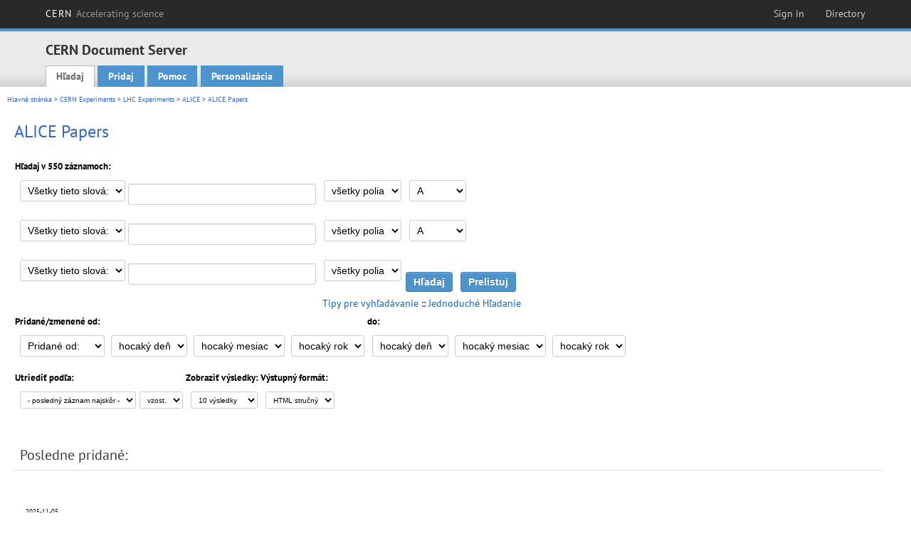

--- FILE ---
content_type: text/html; charset=utf-8
request_url: https://cds.cern.ch/collection/ALICE%20Papers?ln=sk&as=1
body_size: 9876
content:
<!DOCTYPE html PUBLIC "-//W3C//DTD XHTML 1.0 Transitional//EN"
"http://www.w3.org/TR/xhtml1/DTD/xhtml1-transitional.dtd">

<!--[if IEMobile 7]><html class="iem7" xmlns="http://www.w3.org/1999/xhtml" lang="sk" xml:lang="sk" xmlns:og="http://ogp.me/ns#" xmlns:fb="http://ogp.me/ns/fb#"><![endif]-->
<!--[if lte IE 6]><html class="ie6 ie6-7 ie6-8" xmlns="http://www.w3.org/1999/xhtml" lang="sk" xml:lang="sk" xmlns:og="http://ogp.me/ns#" xmlns:fb="http://ogp.me/ns/fb#"><![endif]-->
<!--[if (IE 7)&(!IEMobile)]><html class="ie7 ie6-7 ie6-8" xmlns="http://www.w3.org/1999/xhtml" lang="sk" xml:lang="sk" xmlns:og="http://ogp.me/ns#" xmlns:fb="http://ogp.me/ns/fb#"><![endif]-->
<!--[if IE 8]><html class="ie8 ie6-8" xmlns="http://www.w3.org/1999/xhtml" lang="sk" xml:lang="sk" xmlns:og="http://ogp.me/ns#" xmlns:fb="http://ogp.me/ns/fb#"><![endif]-->
<!--[if (gte IE 9)|(gt IEMobile 7)]><!--><html xmlns="http://www.w3.org/1999/xhtml" lang="sk" xml:lang="sk" xmlns:og="http://ogp.me/ns#" xmlns:fb="http://ogp.me/ns/fb#"><!--<![endif]-->

<head>
 <title>ALICE Papers - CERN Document Server</title>
<link href='https://framework.web.cern.ch/framework/2.0/fonts/PTSansWeb/PTSansWeb.css' rel='stylesheet' type='text/css' />
 <link rel="stylesheet" href="https://cds.cern.ch/img/invenio.css?v=20141127" type="text/css" />
 <link rel="stylesheet" href="https://cds.cern.ch/img/cern_theme/css/cern_theme.css?v=20141127" type="text/css" />
 <link rel="stylesheet"href="/css/font-awesome.min.css">
 <meta http-equiv="X-UA-Compatible" content="IE=Edge"/>



<link rel="stylesheet" href="https://cds.cern.ch/img/cern_toolbar/css/toolbar.css" type="text/css" />
<!--[if lt IE 8]>
    <link href="https://cds.cern.ch/img/cern_toolbar/css/toolbar-ie.css" rel="stylesheet" type="text/css">
<![endif]-->

 <!--[if lt IE 8]>
   <link rel="stylesheet" type="text/css" href="https://cds.cern.ch/img/invenio-ie7.css" />
 <![endif]-->
 <!--[if gt IE 8]>
   <style type="text/css">div.restrictedflag {filter:none;}</style>
 <![endif]-->

   <link rel="canonical" href="https://cds.cern.ch/collection/ALICE%20Papers?as=1" />
  <link rel="alternate" hreflang="el" href="https://cds.cern.ch/collection/ALICE%20Papers?as=1&amp;ln=el" />
  <link rel="alternate" hreflang="fr" href="https://cds.cern.ch/collection/ALICE%20Papers?as=1&amp;ln=fr" />
  <link rel="alternate" hreflang="bg" href="https://cds.cern.ch/collection/ALICE%20Papers?as=1&amp;ln=bg" />
  <link rel="alternate" hreflang="zh-TW" href="https://cds.cern.ch/collection/ALICE%20Papers?as=1&amp;ln=zh_TW" />
  <link rel="alternate" hreflang="pt" href="https://cds.cern.ch/collection/ALICE%20Papers?as=1&amp;ln=pt" />
  <link rel="alternate" hreflang="no" href="https://cds.cern.ch/collection/ALICE%20Papers?as=1&amp;ln=no" />
  <link rel="alternate" hreflang="hr" href="https://cds.cern.ch/collection/ALICE%20Papers?as=1&amp;ln=hr" />
  <link rel="alternate" hreflang="ca" href="https://cds.cern.ch/collection/ALICE%20Papers?as=1&amp;ln=ca" />
  <link rel="alternate" hreflang="de" href="https://cds.cern.ch/collection/ALICE%20Papers?as=1&amp;ln=de" />
  <link rel="alternate" hreflang="it" href="https://cds.cern.ch/collection/ALICE%20Papers?as=1&amp;ln=it" />
  <link rel="alternate" hreflang="zh-CN" href="https://cds.cern.ch/collection/ALICE%20Papers?as=1&amp;ln=zh_CN" />
  <link rel="alternate" hreflang="sv" href="https://cds.cern.ch/collection/ALICE%20Papers?as=1&amp;ln=sv" />
  <link rel="alternate" hreflang="sk" href="https://cds.cern.ch/collection/ALICE%20Papers?as=1&amp;ln=sk" />
  <link rel="alternate" hreflang="en" href="https://cds.cern.ch/collection/ALICE%20Papers?as=1&amp;ln=en" />
  <link rel="alternate" hreflang="pl" href="https://cds.cern.ch/collection/ALICE%20Papers?as=1&amp;ln=pl" />
  <link rel="alternate" hreflang="ru" href="https://cds.cern.ch/collection/ALICE%20Papers?as=1&amp;ln=ru" />
  <link rel="alternate" hreflang="ka" href="https://cds.cern.ch/collection/ALICE%20Papers?as=1&amp;ln=ka" />
  <link rel="alternate" hreflang="ja" href="https://cds.cern.ch/collection/ALICE%20Papers?as=1&amp;ln=ja" />
  <link rel="alternate" hreflang="es" href="https://cds.cern.ch/collection/ALICE%20Papers?as=1&amp;ln=es" />

 <link rel="alternate" type="application/rss+xml" title="CERN Document Server RSS" href="https://cds.cern.ch/rss?cc=ALICE%20Papers" />
 <link rel="search" type="application/opensearchdescription+xml" href="https://cds.cern.ch/opensearchdescription" title="CERN Document Server" />
 <link rel="unapi-server" type="application/xml" title="unAPI" href="https://cds.cern.ch/unapi" />
 
 <link rel="apple-touch-icon" href="/apple-touch-icon.png"/>
 <link rel="apple-touch-icon-precomposed" href="/apple-touch-icon-precomposed.png"/>
 <meta http-equiv="Content-Type" content="text/html; charset=utf-8" />
 <meta http-equiv="Content-Language" content="sk" />
 <meta name="description" content="CERN Document Server - ALICE Papers" />
 <meta name="keywords" content="CERN Document Server, ALICE Papers" />
 <script type="text/javascript" src="https://cds.cern.ch/js/jquery.min.js"></script>
 <!-- WebNews CSS library -->
 <link rel="stylesheet" href="https://cds.cern.ch/img/webnews.css" type="text/css" />
 <!-- WebNews JS library -->
 <script type="text/javascript" src="https://cds.cern.ch/js/webnews.js?v=20131009"></script>
 <meta property="fb:app_id" content="137353533001720"/>
 <script type="text/x-mathjax-config">
MathJax.Hub.Config({
  tex2jax: {inlineMath: [['$','$']],
            processEscapes: true},
  showProcessingMessages: false,
  messageStyle: "none"
});
</script>
<script src="/MathJax/MathJax.js?config=TeX-AMS_CHTML" type="text/javascript">
</script>
 <style></style>
</head>
<body class="search" lang="sk">



<!-- toolbar starts -->
  
        <div id="cern-toolbar">
            <h1><a href="http://cern.ch" title="CERN">CERN <span>Accelerating science</span></a></h1>
			<ul>
				
                   <li class="cern-accountlinks"><a class="cern-account" href="https://cds.cern.ch/youraccount/login?ln=sk&amp;referer=https%3A//cds.cern.ch/collection/ALICE%20Papers%3Fln%3Dsk%26as%3D1" title="Sign in to your CERN account">Sign in</a></li>
                                <li><a class="cern-directory" href="http://cern.ch/directory" title="Search CERN resources and browse the directory">Directory</a></li>
			</ul>
	</div>


<!-- toolbar ends -->

<!-- Nav header starts-->

<div role="banner" class="clearfix" id="header">

    <div class="header-inner inner">
      <hgroup class="clearfix">

<h2 id="site-name">
                <a rel="home" title="Home" href="/"><span>CERN Document Server</span></a>
              </h2>
              <h3 id="site-slogan">Access articles, reports and multimedia content in HEP</h3>
      </hgroup><!-- /#name-and-slogan -->


              <div role="navigation" id="main-navigation" class="cdsmenu">
          <h2 class="element-invisible">Main menu</h2><ul class="links inline clearfix">
<li class="menu-386 first active-trail"><a class="active-trail" href="https://cds.cern.ch/?ln=sk">Hľadaj</a></li>
<li class="menu-444 "><a class="" title="" href="https://cds.cern.ch/submit?ln=sk">Pridaj</a></li>
<li class="menu-426 "><a class="" href="https://cds.cern.ch/help/?ln=sk">Pomoc</a></li>
<li class="leaf hassubcdsmenu">
        <a hreflang="en" class="header" href="https://cds.cern.ch/youraccount/display?ln=sk">Personalizácia</a>
        <ul class="subsubcdsmenu"><li><a href="https://cds.cern.ch/youralerts/list?ln=sk">Your alerts</a></li><li><a href="https://cds.cern.ch/yourbaskets/display?ln=sk">Your baskets</a></li><li><a href="https://cds.cern.ch/yourcomments?ln=sk">Your comments</a></li><li><a href="https://cds.cern.ch/youralerts/display?ln=sk">Your searches</a></li></ul></li>

</ul>        </div>

    </div>
  </div>

<!-- Nav header ends-->


<table class="navtrailbox">
 <tr>
  <td class="navtrailboxbody">
   <a href="/?ln=sk" class="navtrail">Hlavná stránka</a> &gt; <a href="/collection/CERN%20Experiments?ln=sk&amp;as=1" class="navtrail">CERN Experiments</a> &gt; <a href="/collection/LHC%20Experiments?ln=sk&amp;as=1" class="navtrail">LHC Experiments</a> &gt; <a href="/collection/ALICE?ln=sk&amp;as=1" class="navtrail">ALICE</a> &gt; ALICE Papers
  </td>
 </tr>
</table>

</div>
        
<div class="pagebody">
  <div class="pagebodystripeleft">
    <div class="pageboxlefttop"></div>
    <div class="pageboxlefttopadd"></div>
    <div class="pageboxleftbottomadd"></div>
    <div class="pageboxleftbottom"></div>
  </div>
  <div class="pagebodystriperight">
    <div class="pageboxrighttop"></div>
    <div class="pageboxrighttopadd"></div>
    <div class="pageboxrightbottomadd"></div>
    <div class="pageboxrightbottom"></div>
  </div>
  <div class="pagebodystripemiddle">
    
    <div class="headline_div"><h1 class="headline">ALICE Papers</h1></div>
    
    
               <form name="search" action="/search" method="get">
               
        <!--create_searchfor_advanced()-->
        <input type="hidden" name="ln" value="sk" /><input type="hidden" name="cc" value="ALICE Papers" /><input type="hidden" name="sc" value="1" /><input type="hidden" name="as" value="1" />
        <table class="searchbox advancedsearch">
         <thead>
          <tr>
           <th class="searchboxheader" colspan="3">Hľadaj v 550 záznamoch:</th>
          </tr>
         </thead>
         <tbody>
          <tr valign="bottom">
            <td class="searchboxbody" style="white-space: nowrap;">
                
        <select name="m1">
        <option value="a">Všetky tieto slová:</option>
        <option value="o">Jedno zo slov:</option>
        <option value="e">Presná veta:</option>
        <option value="p">Čiastočná veta:</option>
        <option value="r">Regulárny výraz:</option>
        </select>
        <input type="text" name="p1" size="30" value="" class="advancedsearchfield"/>
            </td>
            <td class="searchboxbody" style="white-space: nowrap;"><select name="f1"><option value="" selected="selected">všetky polia</option><option value="title">názov</option><option value="author">autor</option><option value="abstract">abstrakt</option><option value="reportnumber">číslo správy</option><option value="year">rok</option></select></td>
            <td class="searchboxbody">
        <select name="op1">
        <option value="a">A</option>
        <option value="o">ALEBO</option>
        <option value="n">A NIE</option>
        </select>
        </td>
          </tr>
          <tr valign="bottom">
            <td class="searchboxbody" style="white-space: nowrap;">
                
        <select name="m2">
        <option value="a">Všetky tieto slová:</option>
        <option value="o">Jedno zo slov:</option>
        <option value="e">Presná veta:</option>
        <option value="p">Čiastočná veta:</option>
        <option value="r">Regulárny výraz:</option>
        </select>
        <input type="text" name="p2" size="30" value="" class="advancedsearchfield"/>
            </td>
            <td class="searchboxbody"><select name="f2"><option value="" selected="selected">všetky polia</option><option value="title">názov</option><option value="author">autor</option><option value="abstract">abstrakt</option><option value="reportnumber">číslo správy</option><option value="year">rok</option></select></td>
            <td class="searchboxbody">
        <select name="op2">
        <option value="a">A</option>
        <option value="o">ALEBO</option>
        <option value="n">A NIE</option>
        </select>
        </td>
          </tr>
          <tr valign="bottom">
            <td class="searchboxbody" style="white-space: nowrap;">
                
        <select name="m3">
        <option value="a">Všetky tieto slová:</option>
        <option value="o">Jedno zo slov:</option>
        <option value="e">Presná veta:</option>
        <option value="p">Čiastočná veta:</option>
        <option value="r">Regulárny výraz:</option>
        </select>
        <input type="text" name="p3" size="30" value="" class="advancedsearchfield"/>
            </td>
            <td class="searchboxbody"><select name="f3"><option value="" selected="selected">všetky polia</option><option value="title">názov</option><option value="author">autor</option><option value="abstract">abstrakt</option><option value="reportnumber">číslo správy</option><option value="year">rok</option></select></td>
            <td class="searchboxbody" style="white-space: nowrap;">
              <input class="formbutton" type="submit" name="action_search" value="Hľadaj" />
              <input class="formbutton" type="submit" name="action_browse" value="Prelistuj" /></td>
          </tr>
          <tr valign="bottom">
            <td colspan="3" class="searchboxbody" align="right">
              <small>
                <a href="/help/search-tips?ln=sk">Tipy pre vyhľadávanie</a> ::
                <a href="/collection/ALICE%20Papers?ln=sk">Jednoduché Hľadanie</a>
              </small>
            </td>
          </tr>
         </tbody>
        </table>
        <!-- @todo - more imports -->
        <table class="searchbox">
                   <thead>
                    <tr>
                      <th class="searchboxheader">
                        Pridané/zmenené od:
                      </th>
                      <th class="searchboxheader">
                        do:
                      </th>
                    </tr>
                   </thead>
                   <tbody>
                    <tr valign="bottom">
                      <td class="searchboxbody"><select name="dt">
                  <option value="">Pridané od: </option>
                  <option value="m">Zmenené od: </option>
                 </select>
               
               <select name="d1d">
                 <option value="" selected="selected">hocaký deň</option>
              <option value="01">01</option><option value="02">02</option><option value="03">03</option><option value="04">04</option><option value="05">05</option><option value="06">06</option><option value="07">07</option><option value="08">08</option><option value="09">09</option><option value="10">10</option><option value="11">11</option><option value="12">12</option><option value="13">13</option><option value="14">14</option><option value="15">15</option><option value="16">16</option><option value="17">17</option><option value="18">18</option><option value="19">19</option><option value="20">20</option><option value="21">21</option><option value="22">22</option><option value="23">23</option><option value="24">24</option><option value="25">25</option><option value="26">26</option><option value="27">27</option><option value="28">28</option><option value="29">29</option><option value="30">30</option><option value="31">31</option></select>
                <select name="d1m">
                  <option value="" selected="selected">hocaký mesiac</option>
               <option value="01">január</option><option value="02">február</option><option value="03">marec</option><option value="04">apríl</option><option value="05">May</option><option value="06">jún</option><option value="07">júl</option><option value="08">august</option><option value="09">september</option><option value="10">október</option><option value="11">november</option><option value="12">december</option></select>
                <select name="d1y">
                  <option value="" selected="selected">hocaký rok</option>
               <option value="2006">2006</option><option value="2007">2007</option><option value="2008">2008</option><option value="2009">2009</option><option value="2010">2010</option><option value="2011">2011</option><option value="2012">2012</option><option value="2013">2013</option><option value="2014">2014</option><option value="2015">2015</option><option value="2016">2016</option><option value="2017">2017</option><option value="2018">2018</option><option value="2019">2019</option><option value="2020">2020</option><option value="2021">2021</option><option value="2022">2022</option><option value="2023">2023</option><option value="2024">2024</option><option value="2025">2025</option><option value="2026">2026</option></select></td>
                      <td class="searchboxbody">
               <select name="d2d">
                 <option value="" selected="selected">hocaký deň</option>
              <option value="01">01</option><option value="02">02</option><option value="03">03</option><option value="04">04</option><option value="05">05</option><option value="06">06</option><option value="07">07</option><option value="08">08</option><option value="09">09</option><option value="10">10</option><option value="11">11</option><option value="12">12</option><option value="13">13</option><option value="14">14</option><option value="15">15</option><option value="16">16</option><option value="17">17</option><option value="18">18</option><option value="19">19</option><option value="20">20</option><option value="21">21</option><option value="22">22</option><option value="23">23</option><option value="24">24</option><option value="25">25</option><option value="26">26</option><option value="27">27</option><option value="28">28</option><option value="29">29</option><option value="30">30</option><option value="31">31</option></select>
                <select name="d2m">
                  <option value="" selected="selected">hocaký mesiac</option>
               <option value="01">január</option><option value="02">február</option><option value="03">marec</option><option value="04">apríl</option><option value="05">May</option><option value="06">jún</option><option value="07">júl</option><option value="08">august</option><option value="09">september</option><option value="10">október</option><option value="11">november</option><option value="12">december</option></select>
                <select name="d2y">
                  <option value="" selected="selected">hocaký rok</option>
               <option value="2006">2006</option><option value="2007">2007</option><option value="2008">2008</option><option value="2009">2009</option><option value="2010">2010</option><option value="2011">2011</option><option value="2012">2012</option><option value="2013">2013</option><option value="2014">2014</option><option value="2015">2015</option><option value="2016">2016</option><option value="2017">2017</option><option value="2018">2018</option><option value="2019">2019</option><option value="2020">2020</option><option value="2021">2021</option><option value="2022">2022</option><option value="2023">2023</option><option value="2024">2024</option><option value="2025">2025</option><option value="2026">2026</option></select></td>
                    </tr>
                   </tbody>
                  </table>
                  <table class="searchbox">
                   <thead>
                    <tr>
                      <th class="searchboxheader">
                        Utriediť podľa:
                      </th>
                      <th class="searchboxheader">
                        Zobraziť výsledky:
                      </th>
                      <th class="searchboxheader">
                        Výstupný formát:
                      </th>
                    </tr>
                   </thead>
                   <tbody>
                    <tr valign="bottom">
                      <td class="searchboxbody"><select name="sf" class="address"><option value="">- posledný záznam najskôr -</option><option value="title">názov</option><option value="author">autor</option><option value="reportnumber">číslo správy</option><option value="year">rok</option></select><select name="so" class="address"><option value="a">vzost.</option><option value="d">zost.</option></select> </td>
                      <td class="searchboxbody"><select name="rg" class="address"><option value="10" selected="selected">10 výsledky</option><option value="25">25 výsledky</option><option value="50">50 výsledky</option><option value="100">100 výsledky</option><option value="250">250 výsledky</option><option value="500">500 výsledky</option></select></td>
                      <td class="searchboxbody"><select name="of" class="address"><option value="hb">HTML stručný</option></select></td>
                    </tr>
                   </tbody>
                  </table>
                  <!--/create_searchfor_advanced()-->
              
               
               
                    <table cellspacing="0" cellpadding="0" border="0" class="narrowandfocusonsearchbox">
                      <tr>
                        <td valign="top">
        <table class="narrowsearchbox">
          <thead>
            <tr>
              <th class="narrowsearchboxheader">Posledne pridané:</th>
            </tr>
          </thead>
          <tbody>
            <tr>
            <td class="narrowsearchboxbody"><table class="latestadditionsbox">
                <tr>
                  <td class="latestadditionsboxtimebody">2025-11-05<br />17:01</td>
                  <td class="latestadditionsboxrecordbody">
                    <abbr class="unapi-id" title="2947938"></abbr>
                    <!-- C-START REC 11.Brief -->

<table cellspacing="0" cellpadding="0" border="0">
  <tr>

<td valign="top" align="left">

<strong><a href="https://cds.cern.ch/record/2947938?ln=en" class="titlelink">Strangeness enhancement at its extremes: multiple (multi-)strange hadron production in pp collisions at $\mathbf{\sqrt{\textit{s}} = 5.02}$ TeV</a></strong>
 / <a href="https://cds.cern.ch/search?f=author&amp;p=Abualrob%2C%20Ibrahim%20Jaser&amp;ln=en">Abualrob, Ibrahim Jaser</a> (Houston U.) ; <a href="https://cds.cern.ch/search?f=author&amp;p=Acharya%2C%20Shreyasi&amp;ln=en">Acharya, Shreyasi</a> (INFN, Bari) ; <a href="https://cds.cern.ch/search?f=author&amp;p=Aglieri%20Rinella%2C%20Gianluca&amp;ln=en">Aglieri Rinella, Gianluca</a> (CERN) ; <a href="https://cds.cern.ch/search?f=author&amp;p=Aglietta%2C%20Luca&amp;ln=en">Aglietta, Luca</a> (Turin U. ; INFN, Turin) ; <a href="https://cds.cern.ch/search?f=author&amp;p=Agrawal%2C%20Neelima&amp;ln=en">Agrawal, Neelima</a> (Bologna U. ; INFN, Bologna) ; <a href="https://cds.cern.ch/search?f=author&amp;p=Ahammed%2C%20Zubayer&amp;ln=en">Ahammed, Zubayer</a> (Calcutta, VECC) ; <a href="https://cds.cern.ch/search?f=author&amp;p=Ahmad%2C%20Shakeel&amp;ln=en">Ahmad, Shakeel</a> (Aligarh Muslim U.) ; <a href="https://cds.cern.ch/search?f=author&amp;p=Ahuja%2C%20Ishaan&amp;ln=en">Ahuja, Ishaan</a> (Kosice U.) ; <a href="https://cds.cern.ch/search?f=author&amp;p=Akbar%2C%20Zulkaida&amp;ln=en">Akbar, Zulkaida</a> (Jakarta LIPI, Indonesian Inst. Sci.) ; <a href="https://cds.cern.ch/search?f=author&amp;p=Akindinov%2C%20Alexander&amp;ln=en">Akindinov, Alexander</a> (Unlisted)<i> et al.</i>




<br />

<small>The probability to observe a specific number of strange and multi-strange hadrons ($n_s$), denoted as $P(n_s)$, is measured by ALICE at midrapidity ($|y|&lt;0.5$) in $\sqrt{s} = 5.02$ TeV proton-proton (pp) collisions, dividing events into several multiplicity-density classes. Exploiting a novel technique based on counting the number of strange-particle candidates event-by-event, this measurement allows one to extend the study of strangeness production beyond the mean of the distribution. <a href="https://cds.cern.ch/record/2947938" class="titlelink">[...] </a></small><br />

<small class="quicknote">arXiv:2511.10413; CERN-EP-2025-257.- 

</small>

<small>Geneva : CERN, 2025 - 34 p. </small>











<!--START_NOT_FOR_TEXT--><strong>Draft (restricted):</strong> <a  href="/record/2947938/files/CERN-EP-DRAFT-ALICE-2025-032 - draft.pdf">PDF</a>; <strong>Fulltext:</strong> <a  href="/record/2947938/files/2511.10413.pdf">PDF</a>; <!--END_NOT_FOR_TEXT-->








</td>

</tr>
</table>
<br /><span class="moreinfo"><a href="/record/2947938?ln=sk" class="moreinfo">Úplný záznam</a>
                  </td>
                </tr>
                <tr>
                  <td class="latestadditionsboxtimebody">2025-11-05<br />16:09</td>
                  <td class="latestadditionsboxrecordbody">
                    <abbr class="unapi-id" title="2947932"></abbr>
                    <!-- C-START REC 11.Brief -->

<table cellspacing="0" cellpadding="0" border="0">
  <tr>

<td valign="top" align="left">

<strong><a href="https://cds.cern.ch/record/2947932?ln=en" class="titlelink">Strangeness production as a function of charged-particle multiplicity in proton--proton collisions at ${\bf \sqrt{s} = 5.02}$ TeV</a></strong>
 / <a href="https://cds.cern.ch/search?f=author&amp;p=Abualrob%2C%20Ibrahim%20Jaser&amp;ln=en">Abualrob, Ibrahim Jaser</a> (Houston U.) ; <a href="https://cds.cern.ch/search?f=author&amp;p=Acharya%2C%20Shreyasi&amp;ln=en">Acharya, Shreyasi</a> (INFN, Bari) ; <a href="https://cds.cern.ch/search?f=author&amp;p=Aglieri%20Rinella%2C%20Gianluca&amp;ln=en">Aglieri Rinella, Gianluca</a> (CERN) ; <a href="https://cds.cern.ch/search?f=author&amp;p=Aglietta%2C%20Luca&amp;ln=en">Aglietta, Luca</a> (Turin U. ; INFN, Turin) ; <a href="https://cds.cern.ch/search?f=author&amp;p=Agrawal%2C%20Neelima&amp;ln=en">Agrawal, Neelima</a> (Bologna U. ; INFN, Bologna) ; <a href="https://cds.cern.ch/search?f=author&amp;p=Ahammed%2C%20Zubayer&amp;ln=en">Ahammed, Zubayer</a> (Calcutta, VECC) ; <a href="https://cds.cern.ch/search?f=author&amp;p=Ahmad%2C%20Shakeel&amp;ln=en">Ahmad, Shakeel</a> (Aligarh Muslim U.) ; <a href="https://cds.cern.ch/search?f=author&amp;p=Ahuja%2C%20Ishaan&amp;ln=en">Ahuja, Ishaan</a> (Kosice U.) ; <a href="https://cds.cern.ch/search?f=author&amp;p=Akbar%2C%20Zulkaida&amp;ln=en">Akbar, Zulkaida</a> (Jakarta LIPI, Indonesian Inst. Sci.) ; <a href="https://cds.cern.ch/search?f=author&amp;p=Akindinov%2C%20Alexander&amp;ln=en">Akindinov, Alexander</a> (Unlisted)<i> et al.</i>




<br />

<small>(Multi-)strange particle production rates and transverse momentum distributions are measured at midrapidity ($|y|&lt;0.5$) as a function of the charged-particle multiplicity density by the ALICE experiment at the LHC, using proton$-$proton collisions at a center-of-mass energy of $\sqrt{s} = 5.02$ TeV.  This study extends similar studies performed at $\sqrt{s} = 7$ TeV. <a href="https://cds.cern.ch/record/2947932" class="titlelink">[...] </a></small><br />

<small class="quicknote">arXiv:2511.10306.- 

</small>

<small>Geneva : CERN, 2025 - 24 p. </small>











<!--START_NOT_FOR_TEXT--><strong>Draft (restricted):</strong> <a  href="/record/2947932/files/CERN-EP-DRAFT-MISC-2025-010 - draft.pdf">PDF</a>; <strong>Fulltext:</strong> <a  href="/record/2947932/files/2511.10306.pdf">PDF</a>; <!--END_NOT_FOR_TEXT-->








</td>

</tr>
</table>
<br /><span class="moreinfo"><a href="/record/2947932?ln=sk" class="moreinfo">Úplný záznam</a>
                  </td>
                </tr>
                <tr>
                  <td class="latestadditionsboxtimebody">2025-11-04<br />17:11</td>
                  <td class="latestadditionsboxrecordbody">
                    <abbr class="unapi-id" title="2947845"></abbr>
                    <!-- C-START REC 11.Brief -->

<table cellspacing="0" cellpadding="0" border="0">
  <tr>

<td valign="top" align="left">

<strong><a href="https://cds.cern.ch/record/2947845?ln=en" class="titlelink">Time resolution of the ALICE Time-Of-Flight detector with the first Run 3 pp collisions at ${\sqrt{\textit{s}} = 13.6}$ TeV</a></strong>
 / <a href="https://cds.cern.ch/search?f=author&amp;p=Abualrob%2C%20Ibrahim%20Jaser&amp;ln=en">Abualrob, Ibrahim Jaser</a> (Houston U.) ; <a href="https://cds.cern.ch/search?f=author&amp;p=Acharya%2C%20Shreyasi&amp;ln=en">Acharya, Shreyasi</a> (INFN, Bari) ; <a href="https://cds.cern.ch/search?f=author&amp;p=Aglieri%20Rinella%2C%20Gianluca&amp;ln=en">Aglieri Rinella, Gianluca</a> (CERN) ; <a href="https://cds.cern.ch/search?f=author&amp;p=Aglietta%2C%20Luca&amp;ln=en">Aglietta, Luca</a> (Turin U. ; INFN, Turin) ; <a href="https://cds.cern.ch/search?f=author&amp;p=Agrawal%2C%20Neelima&amp;ln=en">Agrawal, Neelima</a> (Bologna U. ; INFN, Bologna) ; <a href="https://cds.cern.ch/search?f=author&amp;p=Ahammed%2C%20Zubayer&amp;ln=en">Ahammed, Zubayer</a> (Calcutta, VECC) ; <a href="https://cds.cern.ch/search?f=author&amp;p=Ahmad%2C%20Shakeel&amp;ln=en">Ahmad, Shakeel</a> (Aligarh Muslim U.) ; <a href="https://cds.cern.ch/search?f=author&amp;p=Ahuja%2C%20Ishaan&amp;ln=en">Ahuja, Ishaan</a> (Kosice U.) ; <a href="https://cds.cern.ch/search?f=author&amp;p=Akbar%2C%20Zulkaida&amp;ln=en">Akbar, Zulkaida</a> (Jakarta LIPI, Indonesian Inst. Sci.) ; <a href="https://cds.cern.ch/search?f=author&amp;p=Akindinov%2C%20Alexander&amp;ln=en">Akindinov, Alexander</a> (Unlisted)<i> et al.</i>


/ALICE

<br />

<small>Particle identification (PID) is a fundamental aspect of the ALICE detector system, central to its heavy-ion and proton-proton physics programs. Among the different PID strategies, ALICE uses the Time-Of-Flight (TOF) detector to identify particles at intermediate momenta ($0.5 &lt; p_{\rm T} &lt;4$ GeV/$c$). <a href="https://cds.cern.ch/record/2947845" class="titlelink">[...] </a></small><br />

<small class="quicknote">arXiv:2511.10311; CERN-EP-2025-255.- 

</small>

<small>Geneva : CERN, 2025 - 23 p. </small>











<!--START_NOT_FOR_TEXT--><strong>Draft (restricted):</strong> <a  href="/record/2947845/files/CERN-EP-DRAFT-ALICE-2025-031 - draft.pdf">PDF</a>; <strong>Fulltext:</strong> <a  href="/record/2947845/files/2511.10311.pdf">PDF</a>; <!--END_NOT_FOR_TEXT-->








</td>

</tr>
</table>
<br /><span class="moreinfo"><a href="/record/2947845?ln=sk" class="moreinfo">Úplný záznam</a>
                  </td>
                </tr>
                <tr>
                  <td class="latestadditionsboxtimebody">2025-11-04<br />16:53</td>
                  <td class="latestadditionsboxrecordbody">
                    <abbr class="unapi-id" title="2947843"></abbr>
                    <!-- C-START REC 11.Brief -->

<table cellspacing="0" cellpadding="0" border="0">
  <tr>

<td valign="top" align="left">

<strong><a href="https://cds.cern.ch/record/2947843?ln=en" class="titlelink">Centrality dependence of strange particle production in Pb$-$Pb collisions at $\sqrt{s_{\rm NN}}= 5.02$ TeV</a></strong>
 / <a href="https://cds.cern.ch/search?f=author&amp;p=Abualrob%2C%20Ibrahim%20Jaser&amp;ln=en">Abualrob, Ibrahim Jaser</a> (Houston U.) ; <a href="https://cds.cern.ch/search?f=author&amp;p=Acharya%2C%20Shreyasi&amp;ln=en">Acharya, Shreyasi</a> (INFN, Bari) ; <a href="https://cds.cern.ch/search?f=author&amp;p=Aglieri%20Rinella%2C%20Gianluca&amp;ln=en">Aglieri Rinella, Gianluca</a> (CERN) ; <a href="https://cds.cern.ch/search?f=author&amp;p=Aglietta%2C%20Luca&amp;ln=en">Aglietta, Luca</a> (Turin U. ; INFN, Turin) ; <a href="https://cds.cern.ch/search?f=author&amp;p=Agrawal%2C%20Neelima&amp;ln=en">Agrawal, Neelima</a> (Bologna U. ; INFN, Bologna) ; <a href="https://cds.cern.ch/search?f=author&amp;p=Ahammed%2C%20Zubayer&amp;ln=en">Ahammed, Zubayer</a> (Calcutta, VECC) ; <a href="https://cds.cern.ch/search?f=author&amp;p=Ahmad%2C%20Shakeel&amp;ln=en">Ahmad, Shakeel</a> (Aligarh Muslim U.) ; <a href="https://cds.cern.ch/search?f=author&amp;p=Ahuja%2C%20Ishaan&amp;ln=en">Ahuja, Ishaan</a> (Kosice U.) ; <a href="https://cds.cern.ch/search?f=author&amp;p=Akbar%2C%20Zulkaida&amp;ln=en">Akbar, Zulkaida</a> (Jakarta LIPI, Indonesian Inst. Sci.) ; <a href="https://cds.cern.ch/search?f=author&amp;p=Akindinov%2C%20Alexander&amp;ln=en">Akindinov, Alexander</a> (Unlisted)<i> et al.</i>




<br />

<small>The centrality dependence of strange (K$^0$, $\Lambda +\bar{\Lambda}$) and multi-strange ($\Xi^{-} +\Xi^{+}$, $\Omega^{-}+\Omega^{+}$) hadron production is measured by ALICE in the LHC lead$-$lead (Pb$-$Pb) collisions at a center-of-mass energy per nucleon pair $\sqrt{s_{\rm NN}}=5.02$ TeV, using the full data set collected during the LHC Run 2 campaign in the years 2015 and 2018. This is the largest heavy$-$ion data set analyzed to date at the LHC, and it allows for the extraction of transverse momentum ($p_{\rm T}$) spectra and $p_{\rm T}$-integrated yields with unprecedented precision, over a broad range of charged particle multiplicity densities ($\langle {\rm d}N/{\rm d}\eta \rangle_{|\eta|~&lt;~0.5}$), probing regions where smaller collision system (pp and p$-$Pb) results are also available. <a href="https://cds.cern.ch/record/2947843" class="titlelink">[...] </a></small><br />

<small class="quicknote">arXiv:2511.10360; CERN-EP-2025-256; CERN-EP-2025-254.- 

</small>

<small>Geneva : CERN, 2025 - 25 p. </small>











<!--START_NOT_FOR_TEXT--><strong>Draft (restricted):</strong> <a  href="/record/2947843/files/CERN-EP-DRAFT-ALICE-2025-030 - draft.pdf">PDF</a>; <strong>Fulltext:</strong> <a  href="/record/2947843/files/2511.10360.pdf">PDF</a>; <!--END_NOT_FOR_TEXT-->








</td>

</tr>
</table>
<br /><span class="moreinfo"><a href="/record/2947843?ln=sk" class="moreinfo">Úplný záznam</a>
                  </td>
                </tr>
                <tr>
                  <td class="latestadditionsboxtimebody">2025-11-04<br />16:44</td>
                  <td class="latestadditionsboxrecordbody">
                    <abbr class="unapi-id" title="2947842"></abbr>
                    <!-- C-START REC 11.Brief -->

<table cellspacing="0" cellpadding="0" border="0">
  <tr>

<td valign="top" align="left">

<strong><a href="https://cds.cern.ch/record/2947842?ln=en" class="titlelink">Multiplicity dependence of two-particle angular correlations of identified particles in pp collisions at $\sqrt{s} = 13$ TeV</a></strong>
 / <a href="https://cds.cern.ch/search?f=author&amp;p=Abualrob%2C%20Ibrahim%20Jaser&amp;ln=en">Abualrob, Ibrahim Jaser</a> (Houston U.) ; <a href="https://cds.cern.ch/search?f=author&amp;p=Acharya%2C%20Shreyasi&amp;ln=en">Acharya, Shreyasi</a> (INFN, Bari) ; <a href="https://cds.cern.ch/search?f=author&amp;p=Aglieri%20Rinella%2C%20Gianluca&amp;ln=en">Aglieri Rinella, Gianluca</a> (CERN) ; <a href="https://cds.cern.ch/search?f=author&amp;p=Aglietta%2C%20Luca&amp;ln=en">Aglietta, Luca</a> (Turin U. ; INFN, Turin) ; <a href="https://cds.cern.ch/search?f=author&amp;p=Agrawal%2C%20Neelima&amp;ln=en">Agrawal, Neelima</a> (Bologna U. ; INFN, Bologna) ; <a href="https://cds.cern.ch/search?f=author&amp;p=Ahammed%2C%20Zubayer&amp;ln=en">Ahammed, Zubayer</a> (Calcutta, VECC) ; <a href="https://cds.cern.ch/search?f=author&amp;p=Ahmad%2C%20Shakeel&amp;ln=en">Ahmad, Shakeel</a> (Aligarh Muslim U.) ; <a href="https://cds.cern.ch/search?f=author&amp;p=Ahuja%2C%20Ishaan&amp;ln=en">Ahuja, Ishaan</a> (Kosice U.) ; <a href="https://cds.cern.ch/search?f=author&amp;p=Akbar%2C%20Zulkaida&amp;ln=en">Akbar, Zulkaida</a> (Jakarta LIPI, Indonesian Inst. Sci.) ; <a href="https://cds.cern.ch/search?f=author&amp;p=Akindinov%2C%20Alexander&amp;ln=en">Akindinov, Alexander</a> (Unlisted)<i> et al.</i>


/ALICE

<br />

<small>Two-particle angular correlations explore particle production mechanisms and underlying event-wide phenomena present in the systems created in hadronic collisions. In this paper, these correlations are examined as a function of rapidity and azimuthal-angle differences ($\Delta y, \Delta \varphi$) for pairs of like- and unlike-sign pions, kaons, and (anti-)protons produced in pp collisions at $\sqrt{s}$ = 13 TeV, measured by the ALICE experiment. <a href="https://cds.cern.ch/record/2947842" class="titlelink">[...] </a></small><br />

<small class="quicknote">arXiv:2511.10399; CERN-EP-2025-253.- 

</small>

<small>Geneva : CERN, 2025 - 29 p. </small>











<!--START_NOT_FOR_TEXT--><strong>Draft (restricted):</strong> <a  href="/record/2947842/files/CERN-EP-DRAFT-ALICE-2025-029 - draft.pdf">PDF</a>; <strong>Fulltext:</strong> <a  href="/record/2947842/files/2511.10399.pdf">PDF</a>; <!--END_NOT_FOR_TEXT-->








</td>

</tr>
</table>
<br /><span class="moreinfo"><a href="/record/2947842?ln=sk" class="moreinfo">Úplný záznam</a>
                  </td>
                </tr>
                <tr>
                  <td class="latestadditionsboxtimebody">2025-10-13<br />11:09</td>
                  <td class="latestadditionsboxrecordbody">
                    <abbr class="unapi-id" title="2945731"></abbr>
                    <!-- C-START REC 11.Brief -->

<table cellspacing="0" cellpadding="0" border="0">
  <tr>

<td valign="top" align="left">

<strong><a href="https://cds.cern.ch/record/2945731?ln=en" class="titlelink">Space-time evolution of particle emission in p$-$Pb collisions at $\sqrt{s_{\rm NN}}=5.02$ TeV with 3D kaon femtoscopy</a></strong>
 / <a href="https://cds.cern.ch/search?f=author&amp;p=Acharya%2C%20Shreyasi&amp;ln=en">Acharya, Shreyasi</a> (Clermont-Ferrand U.) ; <a href="https://cds.cern.ch/search?f=author&amp;p=Agarwal%2C%20Apar&amp;ln=en">Agarwal, Apar</a> (Calcutta, VECC) ; <a href="https://cds.cern.ch/search?f=author&amp;p=Aglieri%20Rinella%2C%20Gianluca&amp;ln=en">Aglieri Rinella, Gianluca</a> (CERN) ; <a href="https://cds.cern.ch/search?f=author&amp;p=Aglietta%2C%20Luca&amp;ln=en">Aglietta, Luca</a> (Turin U. ; INFN, Turin) ; <a href="https://cds.cern.ch/search?f=author&amp;p=Agnello%2C%20Michelangelo&amp;ln=en">Agnello, Michelangelo</a> (Turin Polytechnic) ; <a href="https://cds.cern.ch/search?f=author&amp;p=Agrawal%2C%20Neelima&amp;ln=en">Agrawal, Neelima</a> (Bologna U. ; INFN, Bologna) ; <a href="https://cds.cern.ch/search?f=author&amp;p=Ahammed%2C%20Zubayer&amp;ln=en">Ahammed, Zubayer</a> (Calcutta, VECC) ; <a href="https://cds.cern.ch/search?f=author&amp;p=Ahmad%2C%20Shakeel&amp;ln=en">Ahmad, Shakeel</a> (Aligarh Muslim U.) ; <a href="https://cds.cern.ch/search?f=author&amp;p=Ahn%2C%20Sang%20Un&amp;ln=en">Ahn, Sang Un</a> (KISTI, Daejeon) ; <a href="https://cds.cern.ch/search?f=author&amp;p=Ahuja%2C%20Ishaan&amp;ln=en">Ahuja, Ishaan</a> (Kosice U.)<i> et al.</i>




<br />

<small>The measurement of three-dimensional femtoscopic correlations between identical charged kaons (K$^\pm$K$^\pm$) produced in p$-$Pb collisions at center-of-mass energy per nucleon pair $\sqrt{s{_{\rm NN}}} = 5.02$ TeV with ALICE at the LHC is presented for the first time. This measurement, supplementary to those in pp and Pb$-$Pb collisions, allows understanding the particle-production mechanisms at different charged-particle multiplicities and provides information on the dynamics of the source of particles created in p$-$Pb collisions, for which a general consensus does not yet exist. <a href="https://cds.cern.ch/record/2945731" class="titlelink">[...] </a></small><br />

<small class="quicknote">arXiv:2601.15081; CERN-EP-2025-237.- 

</small>

<small>Geneva : CERN, 2025 - 32 p. </small>











<!--START_NOT_FOR_TEXT--><strong>Draft (restricted):</strong> <a  href="/record/2945731/files/CERN-EP-DRAFT-ALICE-2025-028 - draft.pdf">PDF</a>; <strong>Fulltext:</strong> <a  href="/record/2945731/files/2601.15081.pdf">PDF</a>; <!--END_NOT_FOR_TEXT-->








</td>

</tr>
</table>
<br /><span class="moreinfo"><a href="/record/2945731?ln=sk" class="moreinfo">Úplný záznam</a>
                  </td>
                </tr>
                <tr>
                  <td class="latestadditionsboxtimebody">2025-10-13<br />10:30</td>
                  <td class="latestadditionsboxrecordbody">
                    <abbr class="unapi-id" title="2945727"></abbr>
                    <!-- C-START REC 11.Brief -->

<table cellspacing="0" cellpadding="0" border="0">
  <tr>

<td valign="top" align="left">

<strong><a href="https://cds.cern.ch/record/2945727?ln=en" class="titlelink">One- and three-dimensional identical charged-kaon femtoscopic correlations in Pb$-$Pb collisions at $\sqrt{s_\mathrm{NN}}=5.02$ TeV</a></strong>
 / <a href="https://cds.cern.ch/search?f=author&amp;p=Abualrob%2C%20Ibrahim%20Jaser&amp;ln=en">Abualrob, Ibrahim Jaser</a> (Houston U.) ; <a href="https://cds.cern.ch/search?f=author&amp;p=Acharya%2C%20Shreyasi&amp;ln=en">Acharya, Shreyasi</a> (INFN, Bari) ; <a href="https://cds.cern.ch/search?f=author&amp;p=Aglieri%20Rinella%2C%20Gianluca&amp;ln=en">Aglieri Rinella, Gianluca</a> (CERN) ; <a href="https://cds.cern.ch/search?f=author&amp;p=Aglietta%2C%20Luca&amp;ln=en">Aglietta, Luca</a> (Turin U. ; INFN, Turin) ; <a href="https://cds.cern.ch/search?f=author&amp;p=Agrawal%2C%20Neelima&amp;ln=en">Agrawal, Neelima</a> (Bologna U. ; INFN, Bologna) ; <a href="https://cds.cern.ch/search?f=author&amp;p=Ahammed%2C%20Zubayer&amp;ln=en">Ahammed, Zubayer</a> (Calcutta, VECC) ; <a href="https://cds.cern.ch/search?f=author&amp;p=Ahmad%2C%20Shakeel&amp;ln=en">Ahmad, Shakeel</a> (Aligarh Muslim U.) ; <a href="https://cds.cern.ch/search?f=author&amp;p=Ahuja%2C%20Ishaan&amp;ln=en">Ahuja, Ishaan</a> (Kosice U.) ; <a href="https://cds.cern.ch/search?f=author&amp;p=Akbar%2C%20Zulkaida&amp;ln=en">Akbar, Zulkaida</a> (Jakarta LIPI, Indonesian Inst. Sci.) ; <a href="https://cds.cern.ch/search?f=author&amp;p=Akindinov%2C%20Alexander&amp;ln=en">Akindinov, Alexander</a> (Unlisted)<i> et al.</i>




<br />

<small>The identical charged-kaon correlations induced by quantum-statistics effects and final-state interactions are measured in Pb$-$Pb collisions at $\sqrt{s_{\rm NN}} = 5.02$ TeV. The results of one- (1D) and three-dimensional (3D) analyses show that the obtained system-size parameters (radii) are smaller for more peripheral collisions and decrease with increasing pair transverse momentum $k_{\rm T}$. <a href="https://cds.cern.ch/record/2945727" class="titlelink">[...] </a></small><br />

<small class="quicknote">arXiv:2601.15054; CERN-EP-2025-236.- 

</small>

<small>Geneva : CERN, 2025 - 28 p. </small>











<!--START_NOT_FOR_TEXT--><strong>Draft (restricted):</strong> <a  href="/record/2945727/files/CERN-EP-DRAFT-ALICE-2025-027 - draft.pdf">PDF</a>; <strong>Fulltext:</strong> <a  href="/record/2945727/files/2601.15054.pdf">PDF</a>; <!--END_NOT_FOR_TEXT-->








</td>

</tr>
</table>
<br /><span class="moreinfo"><a href="/record/2945727?ln=sk" class="moreinfo">Úplný záznam</a>
                  </td>
                </tr>
                <tr>
                  <td class="latestadditionsboxtimebody">2025-09-22<br />10:39</td>
                  <td class="latestadditionsboxrecordbody">
                    <abbr class="unapi-id" title="2943108"></abbr>
                    <!-- C-START REC 11.Brief -->

<table cellspacing="0" cellpadding="0" border="0">
  <tr>

<td valign="top" align="left">

<strong><a href="https://cds.cern.ch/record/2943108?ln=en" class="titlelink">Measurement of the p$-\Sigma^+$ correlation function in pp collisions at $\sqrt{\textit{s}}=13$ TeV</a></strong>
 / <a href="https://cds.cern.ch/search?f=author&amp;p=Abualrob%2C%20Ibrahim%20Jaser&amp;ln=en">Abualrob, Ibrahim Jaser</a> (Houston U.) ; <a href="https://cds.cern.ch/search?f=author&amp;p=Acharya%2C%20Shreyasi&amp;ln=en">Acharya, Shreyasi</a> (INFN, Bari) ; <a href="https://cds.cern.ch/search?f=author&amp;p=Aglieri%20Rinella%2C%20Gianluca&amp;ln=en">Aglieri Rinella, Gianluca</a> (CERN) ; <a href="https://cds.cern.ch/search?f=author&amp;p=Aglietta%2C%20Luca&amp;ln=en">Aglietta, Luca</a> (Turin U. ; INFN, Turin) ; <a href="https://cds.cern.ch/search?f=author&amp;p=Agnello%2C%20Michelangelo&amp;ln=en">Agnello, Michelangelo</a> (Turin Polytechnic) ; <a href="https://cds.cern.ch/search?f=author&amp;p=Agrawal%2C%20Neelima&amp;ln=en">Agrawal, Neelima</a> (Bologna U. ; INFN, Bologna) ; <a href="https://cds.cern.ch/search?f=author&amp;p=Ahammed%2C%20Zubayer&amp;ln=en">Ahammed, Zubayer</a> (Calcutta, VECC) ; <a href="https://cds.cern.ch/search?f=author&amp;p=Ahmad%2C%20Shakeel&amp;ln=en">Ahmad, Shakeel</a> (Aligarh Muslim U.) ; <a href="https://cds.cern.ch/search?f=author&amp;p=Ahuja%2C%20Ishaan&amp;ln=en">Ahuja, Ishaan</a> (Kosice U.) ; <a href="https://cds.cern.ch/search?f=author&amp;p=Akbar%2C%20Zulkaida&amp;ln=en">Akbar, Zulkaida</a> (Jakarta LIPI, Indonesian Inst. Sci.)<i> et al.</i>




<br />

<small>In this letter, the first measurement of the femtoscopic correlation of protons and $\Sigma^+$ hyperons is presented and used to study the p$-\Sigma^+$ interaction. The measurement is performed with the ALICE detector in high-multiplicity triggered pp collisions at $\sqrt{s} = 13$ TeV. <a href="https://cds.cern.ch/record/2943108" class="titlelink">[...] </a></small><br />

<small class="quicknote">arXiv:2510.14448; CERN-EP-2025-218.- 

</small>

<small>Geneva : CERN, 2025 - 24 p. </small>











<!--START_NOT_FOR_TEXT--><strong>Draft (restricted):</strong> <a  href="/record/2943108/files/CERN-EP-DRAFT-ALICE-2025-026 - draft.pdf">PDF</a>; <strong>Fulltext:</strong> <a  href="/record/2943108/files/2510.14448.pdf">PDF</a>; <!--END_NOT_FOR_TEXT-->








</td>

</tr>
</table>
<br /><span class="moreinfo"><a href="/record/2943108?ln=sk" class="moreinfo">Úplný záznam</a>
                  </td>
                </tr>
                <tr>
                  <td class="latestadditionsboxtimebody">2025-09-17<br />16:12</td>
                  <td class="latestadditionsboxrecordbody">
                    <abbr class="unapi-id" title="2942783"></abbr>
                    <!-- C-START REC 11.Brief -->

<table cellspacing="0" cellpadding="0" border="0">
  <tr>

<td valign="top" align="left">

<strong><a href="https://cds.cern.ch/record/2942783?ln=en" class="titlelink">Study of the interaction between $\Xi$ baryons and light mesons via femtoscopy at the LHC</a></strong>
 / <a href="https://cds.cern.ch/search?f=author&amp;p=Abualrob%2C%20Ibrahim%20Jaser&amp;ln=en">Abualrob, Ibrahim Jaser</a> (Houston U.) ; <a href="https://cds.cern.ch/search?f=author&amp;p=Acharya%2C%20Shreyasi&amp;ln=en">Acharya, Shreyasi</a> (INFN, Bari) ; <a href="https://cds.cern.ch/search?f=author&amp;p=Aglieri%20Rinella%2C%20Gianluca&amp;ln=en">Aglieri Rinella, Gianluca</a> (CERN) ; <a href="https://cds.cern.ch/search?f=author&amp;p=Aglietta%2C%20Luca&amp;ln=en">Aglietta, Luca</a> (Turin U. ; INFN, Turin) ; <a href="https://cds.cern.ch/search?f=author&amp;p=Agrawal%2C%20Neelima&amp;ln=en">Agrawal, Neelima</a> (Bologna U. ; INFN, Bologna) ; <a href="https://cds.cern.ch/search?f=author&amp;p=Ahammed%2C%20Zubayer&amp;ln=en">Ahammed, Zubayer</a> (Calcutta, VECC) ; <a href="https://cds.cern.ch/search?f=author&amp;p=Ahmad%2C%20Shakeel&amp;ln=en">Ahmad, Shakeel</a> (Aligarh Muslim U.) ; <a href="https://cds.cern.ch/search?f=author&amp;p=Ahuja%2C%20Ishaan&amp;ln=en">Ahuja, Ishaan</a> (Kosice U.) ; <a href="https://cds.cern.ch/search?f=author&amp;p=Akbar%2C%20Zulkaida&amp;ln=en">Akbar, Zulkaida</a> (Jakarta LIPI, Indonesian Inst. Sci.) ; <a href="https://cds.cern.ch/search?f=author&amp;p=Akindinov%2C%20Alexander&amp;ln=en">Akindinov, Alexander</a> (Unlisted)<i> et al.</i>




<br />

<small>Meson-baryon systems with strangeness content provide a unique laboratory for investigating the strong interaction and testing theoretical models of hadron structure and dynamics. In this work, the measured correlation functions for oppositely charged $\Xi - \mathrm{K}$ and $\Xi -\pi$ pairs obtained in high-multiplicity pp collisions at $\sqrt{s} = 13$ TeV at the LHC are presented. <a href="https://cds.cern.ch/record/2942783" class="titlelink">[...] </a></small><br />

<small class="quicknote">arXiv:2509.24519; CERN-EP-2025-215.- 

</small>

<small>Geneva : CERN, 2025 - 29 p. </small>











<!--START_NOT_FOR_TEXT--><strong>Draft (restricted):</strong> <a  href="/record/2942783/files/CERN-EP-DRAFT-ALICE-2025-025 - draft.pdf">PDF</a>; <strong>Fulltext:</strong> <a  href="/record/2942783/files/2509.24519.pdf">PDF</a>; <!--END_NOT_FOR_TEXT-->








</td>

</tr>
</table>
<br /><span class="moreinfo"><a href="/record/2942783?ln=sk" class="moreinfo">Úplný záznam</a>
                  </td>
                </tr>
                <tr>
                  <td class="latestadditionsboxtimebody">2025-09-02<br />15:56</td>
                  <td class="latestadditionsboxrecordbody">
                    <abbr class="unapi-id" title="2941600"></abbr>
                    <!-- C-START REC 11.Brief -->

<table cellspacing="0" cellpadding="0" border="0">
  <tr>

<td valign="top" align="left">

<strong><a href="https://cds.cern.ch/record/2941600?ln=en" class="titlelink">Evidence of nuclear geometry-driven anisotropic flow in OO and Ne$-$Ne collisions at $\sqrt{s_{\rm NN}}=5.36$ TeV</a></strong>
 / <a href="https://cds.cern.ch/search?f=author&amp;p=Abualrob%2C%20Ibrahim%20Jaser&amp;ln=en">Abualrob, Ibrahim Jaser</a> (Houston U.) ; <a href="https://cds.cern.ch/search?f=author&amp;p=Acharya%2C%20Shreyasi&amp;ln=en">Acharya, Shreyasi</a> (INFN, Bari) ; <a href="https://cds.cern.ch/search?f=author&amp;p=Aglieri%20Rinella%2C%20Gianluca&amp;ln=en">Aglieri Rinella, Gianluca</a> (CERN) ; <a href="https://cds.cern.ch/search?f=author&amp;p=Aglietta%2C%20Luca&amp;ln=en">Aglietta, Luca</a> (Turin U. ; INFN, Turin) ; <a href="https://cds.cern.ch/search?f=author&amp;p=Agrawal%2C%20Neelima&amp;ln=en">Agrawal, Neelima</a> (Bologna U. ; INFN, Bologna) ; <a href="https://cds.cern.ch/search?f=author&amp;p=Ahammed%2C%20Zubayer&amp;ln=en">Ahammed, Zubayer</a> (Calcutta, VECC) ; <a href="https://cds.cern.ch/search?f=author&amp;p=Ahmad%2C%20Shakeel&amp;ln=en">Ahmad, Shakeel</a> (Aligarh Muslim U.) ; <a href="https://cds.cern.ch/search?f=author&amp;p=Ahuja%2C%20Ishaan&amp;ln=en">Ahuja, Ishaan</a> (Kosice U.) ; <a href="https://cds.cern.ch/search?f=author&amp;p=Akbar%2C%20Zulkaida&amp;ln=en">Akbar, Zulkaida</a> (Jakarta LIPI, Indonesian Inst. Sci.) ; <a href="https://cds.cern.ch/search?f=author&amp;p=Akindinov%2C%20Alexander&amp;ln=en">Akindinov, Alexander</a> (Unlisted)<i> et al.</i>




<br />

<small>A central question in strong-interaction physics, governed by quantum chromodynamics (QCD), is whether femto-scale droplets of quark--gluon plasma (QGP) form in small collision systems involving projectiles significantly smaller than heavy ions. Collisions of light ions such as $^{16}$O and $^{20}$Ne offer a unique opportunity to probe the emergence of collective behavior in QCD matter. <a href="https://cds.cern.ch/record/2941600" class="titlelink">[...] </a></small><br />

<small class="quicknote">arXiv:2509.06428; CERN-EP-2025-203.- 

</small>

<small>Geneva : CERN, 2025 - 23 p. </small>











<!--START_NOT_FOR_TEXT--><strong>Draft (restricted):</strong> <a  href="/record/2941600/files/CERN-EP-DRAFT-ALICE-2025-024 - draft.pdf">PDF</a>; <strong>Fulltext:</strong> <a  href="/record/2941600/files/2509.06428.pdf">PDF</a>; <!--END_NOT_FOR_TEXT-->








</td>

</tr>
</table>
<br /><span class="moreinfo"><a href="/record/2941600?ln=sk" class="moreinfo">Úplný záznam</a>
                  </td>
                </tr></table><div align="right"><small><a href="/search?cc=ALICE+Papers&amp;ln=sk&amp;as=1&amp;jrec=11">[&gt;&gt; viac]</a></small></div></td>
            </tr>
          </tbody>
        </table></td>
                   </tr></table>
               </form>
  </div>
  <div class="clear"></div>
</div>


<footer id="footer" class="pagefooter clearfix">

<!-- replaced page footer -->

 <div class="pagefooterstripeleft">
  CERN Document Server&nbsp;::&nbsp;<a class="footer" href="https://cds.cern.ch/?ln=sk">Hľadaj</a>&nbsp;::&nbsp;<a class="footer" href="https://cds.cern.ch/submit?ln=sk">Pridaj</a>&nbsp;::&nbsp;<a class="footer" href="https://cds.cern.ch/youraccount/display?ln=sk">Personalizácia</a>&nbsp;::&nbsp;<a class="footer" href="https://cds.cern.ch/help/?ln=sk">Pomoc</a>&nbsp;::&nbsp;<a class="footer" href="https://cern.service-now.com/service-portal?id=privacy_policy&se=CDS-Service" target="_blank">Privacy Notice</a>&nbsp;::&nbsp;<a class="footer" href="https://repository.cern/content-policy" target="_blank">Content Policy</a>&nbsp;::&nbsp;<a class="footer" href="https://repository.cern/terms" target="_blank">Terms and Conditions</a>
  <br />
  Powered by <a class="footer" href="http://invenio-software.org/">Invenio</a>
  <br />
  Spravuje <a class="footer" href="https://cern.service-now.com/service-portal?id=service_element&name=CDS-Service">CDS Service</a> - Need help? Contact <a href="https://cern.service-now.com/service-portal?id=service_element&name=CDS-Service">CDS Support</a>.
  <br />
  Posledná aktualizácia: 25 jan 2026, 21:07
 </div>

<div class="pagefooterstriperight">

  <div  class="cern-logo">
    <a id="logo" href="http://cern.ch" title="CERN" rel="CERN" ><img src="https://cds.cern.ch/img/cern_theme/img/cern-logo-large.png" alt="CERN" /></a>
  </div>
  <div class="cern-languagebox">
    Táto stránka je tiež dostupná v nasledujúcich jazykoch:<br /><a href="/collection/ALICE%20Papers?ln=bg&amp;as=1" class="langinfo">Български</a> &nbsp;<a href="/collection/ALICE%20Papers?ln=ca&amp;as=1" class="langinfo">Català</a> &nbsp;<a href="/collection/ALICE%20Papers?ln=de&amp;as=1" class="langinfo">Deutsch</a> &nbsp;<a href="/collection/ALICE%20Papers?ln=el&amp;as=1" class="langinfo">Ελληνικά</a> &nbsp;<a href="/collection/ALICE%20Papers?ln=en&amp;as=1" class="langinfo">English</a> &nbsp;<a href="/collection/ALICE%20Papers?ln=es&amp;as=1" class="langinfo">Español</a> &nbsp;<a href="/collection/ALICE%20Papers?ln=fr&amp;as=1" class="langinfo">Français</a> &nbsp;<a href="/collection/ALICE%20Papers?ln=hr&amp;as=1" class="langinfo">Hrvatski</a> &nbsp;<a href="/collection/ALICE%20Papers?ln=it&amp;as=1" class="langinfo">Italiano</a> &nbsp;<a href="/collection/ALICE%20Papers?ln=ja&amp;as=1" class="langinfo">日本語</a> &nbsp;<a href="/collection/ALICE%20Papers?ln=ka&amp;as=1" class="langinfo">ქართული</a> &nbsp;<a href="/collection/ALICE%20Papers?ln=no&amp;as=1" class="langinfo">Norsk/Bokmål</a> &nbsp;<a href="/collection/ALICE%20Papers?ln=pl&amp;as=1" class="langinfo">Polski</a> &nbsp;<a href="/collection/ALICE%20Papers?ln=pt&amp;as=1" class="langinfo">Português</a> &nbsp;<a href="/collection/ALICE%20Papers?ln=ru&amp;as=1" class="langinfo">Русский</a> &nbsp;<span class="langinfo">Slovensky</span> &nbsp;<a href="/collection/ALICE%20Papers?ln=sv&amp;as=1" class="langinfo">Svenska</a> &nbsp;<a href="/collection/ALICE%20Papers?ln=zh_CN&amp;as=1" class="langinfo">中文(简)</a> &nbsp;<a href="/collection/ALICE%20Papers?ln=zh_TW&amp;as=1" class="langinfo">中文(繁)</a>
  </div>
</div>

<!-- replaced page footer -->
</footer>
<script type="text/javascript">

  var SyndeticsBookCovers = (function() {
    var SMALL_SIZE = "sc.gif",
        MEDIUM_SIZE = "mc.gif",
        RAW_URL = "https://secure.syndetics.com/index.aspx?isbn=THEISBN/THESIZE&client=cernlibrary";

    replaceCover = function(imgElement, isbns, hdFormat) {
      var img = new Image(),
          size = hdFormat ? MEDIUM_SIZE : SMALL_SIZE;
      var _isbns = isbns.sort(function(a, b) {
        // sort from shortest to longest ISBN (more modern)
        return a.length > b.length ? 1 : -1;
      });

      function next() {
        var isbn = _isbns.pop();
        if (isbn) {
          var url = RAW_URL.replace("THEISBN", isbn).replace("THESIZE", size);
          img.src = url;
        }
      }

      function done() {
        imgElement.src = img.src;
      }

      img.onload = function() {
        if (this.width > 1) {
          done();
        } else {
          next();
        }
      };

      next();
    };

    return {
      replaceCover: replaceCover
    };
  })();

  $(document).ready(function() {

      // get book covers
      $("img.book-cover").each(function() {
        var $this = $(this),
            strIsbns = $this.data("isbns") || "",
            isbnsArray = String(strIsbns).split(","),
            hdFormat = $this.hasClass("hd");
        SyndeticsBookCovers.replaceCover(this, isbnsArray, hdFormat);
      });

      // WebNews tooltips
      $.ajax({
          url: "/news/tooltips",
          success: function(data) {
              create_tooltips(data);
          },
          dataType: "json",
          cache: false
      });
  });

</script>
<!-- Feedback script -->
<script src="//cds.cern.ch/js/feedback.js"></script>
<!-- Feedback script -->
        
<!-- Matomo -->
<script>
  var _paq = window._paq = window._paq || [];
  /* tracker methods like "setCustomDimension" should be called before "trackPageView" */
  _paq.push(['trackPageView']);
  _paq.push(['enableLinkTracking']);
  (function() {
    var u="https://webanalytics.web.cern.ch/";
    _paq.push(['setTrackerUrl', u+'matomo.php']);
    _paq.push(['setSiteId', '756']);
    var d=document, g=d.createElement('script'), s=d.getElementsByTagName('script')[0];
    g.async=true; g.src=u+'matomo.js'; s.parentNode.insertBefore(g,s);
  })();
</script>
<!-- End Matomo Code -->
          
</body>
</html>
        